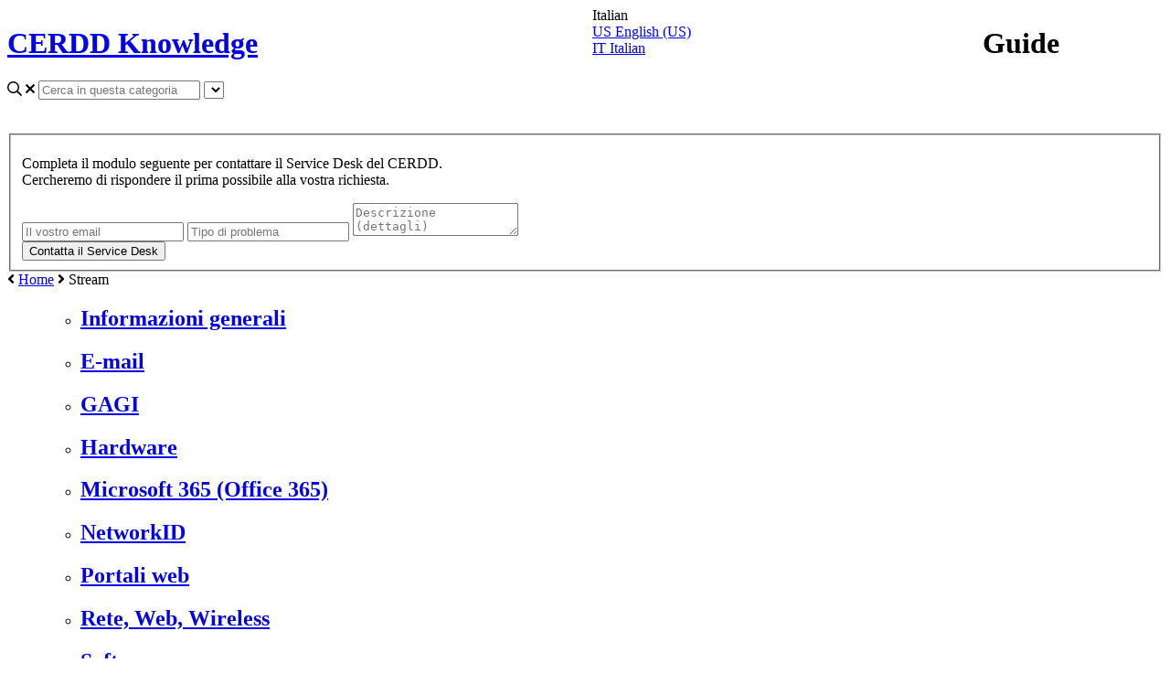

--- FILE ---
content_type: text/html; charset=utf-8
request_url: https://cerdd.helpjuice.com/it_IT/stream
body_size: 64927
content:
<!-- Powered by Helpjuice (https://www.helpjuice.com): The Ultimate Knowledge Base Solution -->
<!DOCTYPE html>
<html class="no-js" lang="it_IT">
<head>

  <meta name="og:image" content="" />


    <meta http-equiv="X-UA-Compatible" content="IE=edge" />
    <meta charset="utf-8">
<script type="text/javascript">window.NREUM||(NREUM={});NREUM.info={"beacon":"bam.nr-data.net","errorBeacon":"bam.nr-data.net","licenseKey":"56aae830c8","applicationID":"15354177","transactionName":"JllXTUtXClVdF00NCwpBVVxdXwNmWgQRA0oOWFZOVV0CXl1KEQ4KEg==","queueTime":1,"applicationTime":196,"agent":""}</script>
<script type="text/javascript">(window.NREUM||(NREUM={})).init={ajax:{deny_list:["bam.nr-data.net"]},feature_flags:["soft_nav"]};(window.NREUM||(NREUM={})).loader_config={licenseKey:"56aae830c8",applicationID:"15354177",browserID:"15354210"};;/*! For license information please see nr-loader-rum-1.308.0.min.js.LICENSE.txt */
(()=>{var e,t,r={163:(e,t,r)=>{"use strict";r.d(t,{j:()=>E});var n=r(384),i=r(1741);var a=r(2555);r(860).K7.genericEvents;const s="experimental.resources",o="register",c=e=>{if(!e||"string"!=typeof e)return!1;try{document.createDocumentFragment().querySelector(e)}catch{return!1}return!0};var d=r(2614),u=r(944),l=r(8122);const f="[data-nr-mask]",g=e=>(0,l.a)(e,(()=>{const e={feature_flags:[],experimental:{allow_registered_children:!1,resources:!1},mask_selector:"*",block_selector:"[data-nr-block]",mask_input_options:{color:!1,date:!1,"datetime-local":!1,email:!1,month:!1,number:!1,range:!1,search:!1,tel:!1,text:!1,time:!1,url:!1,week:!1,textarea:!1,select:!1,password:!0}};return{ajax:{deny_list:void 0,block_internal:!0,enabled:!0,autoStart:!0},api:{get allow_registered_children(){return e.feature_flags.includes(o)||e.experimental.allow_registered_children},set allow_registered_children(t){e.experimental.allow_registered_children=t},duplicate_registered_data:!1},browser_consent_mode:{enabled:!1},distributed_tracing:{enabled:void 0,exclude_newrelic_header:void 0,cors_use_newrelic_header:void 0,cors_use_tracecontext_headers:void 0,allowed_origins:void 0},get feature_flags(){return e.feature_flags},set feature_flags(t){e.feature_flags=t},generic_events:{enabled:!0,autoStart:!0},harvest:{interval:30},jserrors:{enabled:!0,autoStart:!0},logging:{enabled:!0,autoStart:!0},metrics:{enabled:!0,autoStart:!0},obfuscate:void 0,page_action:{enabled:!0},page_view_event:{enabled:!0,autoStart:!0},page_view_timing:{enabled:!0,autoStart:!0},performance:{capture_marks:!1,capture_measures:!1,capture_detail:!0,resources:{get enabled(){return e.feature_flags.includes(s)||e.experimental.resources},set enabled(t){e.experimental.resources=t},asset_types:[],first_party_domains:[],ignore_newrelic:!0}},privacy:{cookies_enabled:!0},proxy:{assets:void 0,beacon:void 0},session:{expiresMs:d.wk,inactiveMs:d.BB},session_replay:{autoStart:!0,enabled:!1,preload:!1,sampling_rate:10,error_sampling_rate:100,collect_fonts:!1,inline_images:!1,fix_stylesheets:!0,mask_all_inputs:!0,get mask_text_selector(){return e.mask_selector},set mask_text_selector(t){c(t)?e.mask_selector="".concat(t,",").concat(f):""===t||null===t?e.mask_selector=f:(0,u.R)(5,t)},get block_class(){return"nr-block"},get ignore_class(){return"nr-ignore"},get mask_text_class(){return"nr-mask"},get block_selector(){return e.block_selector},set block_selector(t){c(t)?e.block_selector+=",".concat(t):""!==t&&(0,u.R)(6,t)},get mask_input_options(){return e.mask_input_options},set mask_input_options(t){t&&"object"==typeof t?e.mask_input_options={...t,password:!0}:(0,u.R)(7,t)}},session_trace:{enabled:!0,autoStart:!0},soft_navigations:{enabled:!0,autoStart:!0},spa:{enabled:!0,autoStart:!0},ssl:void 0,user_actions:{enabled:!0,elementAttributes:["id","className","tagName","type"]}}})());var p=r(6154),m=r(9324);let h=0;const v={buildEnv:m.F3,distMethod:m.Xs,version:m.xv,originTime:p.WN},b={consented:!1},y={appMetadata:{},get consented(){return this.session?.state?.consent||b.consented},set consented(e){b.consented=e},customTransaction:void 0,denyList:void 0,disabled:!1,harvester:void 0,isolatedBacklog:!1,isRecording:!1,loaderType:void 0,maxBytes:3e4,obfuscator:void 0,onerror:void 0,ptid:void 0,releaseIds:{},session:void 0,timeKeeper:void 0,registeredEntities:[],jsAttributesMetadata:{bytes:0},get harvestCount(){return++h}},_=e=>{const t=(0,l.a)(e,y),r=Object.keys(v).reduce((e,t)=>(e[t]={value:v[t],writable:!1,configurable:!0,enumerable:!0},e),{});return Object.defineProperties(t,r)};var w=r(5701);const x=e=>{const t=e.startsWith("http");e+="/",r.p=t?e:"https://"+e};var R=r(7836),k=r(3241);const A={accountID:void 0,trustKey:void 0,agentID:void 0,licenseKey:void 0,applicationID:void 0,xpid:void 0},S=e=>(0,l.a)(e,A),T=new Set;function E(e,t={},r,s){let{init:o,info:c,loader_config:d,runtime:u={},exposed:l=!0}=t;if(!c){const e=(0,n.pV)();o=e.init,c=e.info,d=e.loader_config}e.init=g(o||{}),e.loader_config=S(d||{}),c.jsAttributes??={},p.bv&&(c.jsAttributes.isWorker=!0),e.info=(0,a.D)(c);const f=e.init,m=[c.beacon,c.errorBeacon];T.has(e.agentIdentifier)||(f.proxy.assets&&(x(f.proxy.assets),m.push(f.proxy.assets)),f.proxy.beacon&&m.push(f.proxy.beacon),e.beacons=[...m],function(e){const t=(0,n.pV)();Object.getOwnPropertyNames(i.W.prototype).forEach(r=>{const n=i.W.prototype[r];if("function"!=typeof n||"constructor"===n)return;let a=t[r];e[r]&&!1!==e.exposed&&"micro-agent"!==e.runtime?.loaderType&&(t[r]=(...t)=>{const n=e[r](...t);return a?a(...t):n})})}(e),(0,n.US)("activatedFeatures",w.B)),u.denyList=[...f.ajax.deny_list||[],...f.ajax.block_internal?m:[]],u.ptid=e.agentIdentifier,u.loaderType=r,e.runtime=_(u),T.has(e.agentIdentifier)||(e.ee=R.ee.get(e.agentIdentifier),e.exposed=l,(0,k.W)({agentIdentifier:e.agentIdentifier,drained:!!w.B?.[e.agentIdentifier],type:"lifecycle",name:"initialize",feature:void 0,data:e.config})),T.add(e.agentIdentifier)}},384:(e,t,r)=>{"use strict";r.d(t,{NT:()=>s,US:()=>u,Zm:()=>o,bQ:()=>d,dV:()=>c,pV:()=>l});var n=r(6154),i=r(1863),a=r(1910);const s={beacon:"bam.nr-data.net",errorBeacon:"bam.nr-data.net"};function o(){return n.gm.NREUM||(n.gm.NREUM={}),void 0===n.gm.newrelic&&(n.gm.newrelic=n.gm.NREUM),n.gm.NREUM}function c(){let e=o();return e.o||(e.o={ST:n.gm.setTimeout,SI:n.gm.setImmediate||n.gm.setInterval,CT:n.gm.clearTimeout,XHR:n.gm.XMLHttpRequest,REQ:n.gm.Request,EV:n.gm.Event,PR:n.gm.Promise,MO:n.gm.MutationObserver,FETCH:n.gm.fetch,WS:n.gm.WebSocket},(0,a.i)(...Object.values(e.o))),e}function d(e,t){let r=o();r.initializedAgents??={},t.initializedAt={ms:(0,i.t)(),date:new Date},r.initializedAgents[e]=t}function u(e,t){o()[e]=t}function l(){return function(){let e=o();const t=e.info||{};e.info={beacon:s.beacon,errorBeacon:s.errorBeacon,...t}}(),function(){let e=o();const t=e.init||{};e.init={...t}}(),c(),function(){let e=o();const t=e.loader_config||{};e.loader_config={...t}}(),o()}},782:(e,t,r)=>{"use strict";r.d(t,{T:()=>n});const n=r(860).K7.pageViewTiming},860:(e,t,r)=>{"use strict";r.d(t,{$J:()=>u,K7:()=>c,P3:()=>d,XX:()=>i,Yy:()=>o,df:()=>a,qY:()=>n,v4:()=>s});const n="events",i="jserrors",a="browser/blobs",s="rum",o="browser/logs",c={ajax:"ajax",genericEvents:"generic_events",jserrors:i,logging:"logging",metrics:"metrics",pageAction:"page_action",pageViewEvent:"page_view_event",pageViewTiming:"page_view_timing",sessionReplay:"session_replay",sessionTrace:"session_trace",softNav:"soft_navigations",spa:"spa"},d={[c.pageViewEvent]:1,[c.pageViewTiming]:2,[c.metrics]:3,[c.jserrors]:4,[c.spa]:5,[c.ajax]:6,[c.sessionTrace]:7,[c.softNav]:8,[c.sessionReplay]:9,[c.logging]:10,[c.genericEvents]:11},u={[c.pageViewEvent]:s,[c.pageViewTiming]:n,[c.ajax]:n,[c.spa]:n,[c.softNav]:n,[c.metrics]:i,[c.jserrors]:i,[c.sessionTrace]:a,[c.sessionReplay]:a,[c.logging]:o,[c.genericEvents]:"ins"}},944:(e,t,r)=>{"use strict";r.d(t,{R:()=>i});var n=r(3241);function i(e,t){"function"==typeof console.debug&&(console.debug("New Relic Warning: https://github.com/newrelic/newrelic-browser-agent/blob/main/docs/warning-codes.md#".concat(e),t),(0,n.W)({agentIdentifier:null,drained:null,type:"data",name:"warn",feature:"warn",data:{code:e,secondary:t}}))}},1687:(e,t,r)=>{"use strict";r.d(t,{Ak:()=>d,Ze:()=>f,x3:()=>u});var n=r(3241),i=r(7836),a=r(3606),s=r(860),o=r(2646);const c={};function d(e,t){const r={staged:!1,priority:s.P3[t]||0};l(e),c[e].get(t)||c[e].set(t,r)}function u(e,t){e&&c[e]&&(c[e].get(t)&&c[e].delete(t),p(e,t,!1),c[e].size&&g(e))}function l(e){if(!e)throw new Error("agentIdentifier required");c[e]||(c[e]=new Map)}function f(e="",t="feature",r=!1){if(l(e),!e||!c[e].get(t)||r)return p(e,t);c[e].get(t).staged=!0,g(e)}function g(e){const t=Array.from(c[e]);t.every(([e,t])=>t.staged)&&(t.sort((e,t)=>e[1].priority-t[1].priority),t.forEach(([t])=>{c[e].delete(t),p(e,t)}))}function p(e,t,r=!0){const s=e?i.ee.get(e):i.ee,c=a.i.handlers;if(!s.aborted&&s.backlog&&c){if((0,n.W)({agentIdentifier:e,type:"lifecycle",name:"drain",feature:t}),r){const e=s.backlog[t],r=c[t];if(r){for(let t=0;e&&t<e.length;++t)m(e[t],r);Object.entries(r).forEach(([e,t])=>{Object.values(t||{}).forEach(t=>{t[0]?.on&&t[0]?.context()instanceof o.y&&t[0].on(e,t[1])})})}}s.isolatedBacklog||delete c[t],s.backlog[t]=null,s.emit("drain-"+t,[])}}function m(e,t){var r=e[1];Object.values(t[r]||{}).forEach(t=>{var r=e[0];if(t[0]===r){var n=t[1],i=e[3],a=e[2];n.apply(i,a)}})}},1738:(e,t,r)=>{"use strict";r.d(t,{U:()=>g,Y:()=>f});var n=r(3241),i=r(9908),a=r(1863),s=r(944),o=r(5701),c=r(3969),d=r(8362),u=r(860),l=r(4261);function f(e,t,r,a){const f=a||r;!f||f[e]&&f[e]!==d.d.prototype[e]||(f[e]=function(){(0,i.p)(c.xV,["API/"+e+"/called"],void 0,u.K7.metrics,r.ee),(0,n.W)({agentIdentifier:r.agentIdentifier,drained:!!o.B?.[r.agentIdentifier],type:"data",name:"api",feature:l.Pl+e,data:{}});try{return t.apply(this,arguments)}catch(e){(0,s.R)(23,e)}})}function g(e,t,r,n,s){const o=e.info;null===r?delete o.jsAttributes[t]:o.jsAttributes[t]=r,(s||null===r)&&(0,i.p)(l.Pl+n,[(0,a.t)(),t,r],void 0,"session",e.ee)}},1741:(e,t,r)=>{"use strict";r.d(t,{W:()=>a});var n=r(944),i=r(4261);class a{#e(e,...t){if(this[e]!==a.prototype[e])return this[e](...t);(0,n.R)(35,e)}addPageAction(e,t){return this.#e(i.hG,e,t)}register(e){return this.#e(i.eY,e)}recordCustomEvent(e,t){return this.#e(i.fF,e,t)}setPageViewName(e,t){return this.#e(i.Fw,e,t)}setCustomAttribute(e,t,r){return this.#e(i.cD,e,t,r)}noticeError(e,t){return this.#e(i.o5,e,t)}setUserId(e,t=!1){return this.#e(i.Dl,e,t)}setApplicationVersion(e){return this.#e(i.nb,e)}setErrorHandler(e){return this.#e(i.bt,e)}addRelease(e,t){return this.#e(i.k6,e,t)}log(e,t){return this.#e(i.$9,e,t)}start(){return this.#e(i.d3)}finished(e){return this.#e(i.BL,e)}recordReplay(){return this.#e(i.CH)}pauseReplay(){return this.#e(i.Tb)}addToTrace(e){return this.#e(i.U2,e)}setCurrentRouteName(e){return this.#e(i.PA,e)}interaction(e){return this.#e(i.dT,e)}wrapLogger(e,t,r){return this.#e(i.Wb,e,t,r)}measure(e,t){return this.#e(i.V1,e,t)}consent(e){return this.#e(i.Pv,e)}}},1863:(e,t,r)=>{"use strict";function n(){return Math.floor(performance.now())}r.d(t,{t:()=>n})},1910:(e,t,r)=>{"use strict";r.d(t,{i:()=>a});var n=r(944);const i=new Map;function a(...e){return e.every(e=>{if(i.has(e))return i.get(e);const t="function"==typeof e?e.toString():"",r=t.includes("[native code]"),a=t.includes("nrWrapper");return r||a||(0,n.R)(64,e?.name||t),i.set(e,r),r})}},2555:(e,t,r)=>{"use strict";r.d(t,{D:()=>o,f:()=>s});var n=r(384),i=r(8122);const a={beacon:n.NT.beacon,errorBeacon:n.NT.errorBeacon,licenseKey:void 0,applicationID:void 0,sa:void 0,queueTime:void 0,applicationTime:void 0,ttGuid:void 0,user:void 0,account:void 0,product:void 0,extra:void 0,jsAttributes:{},userAttributes:void 0,atts:void 0,transactionName:void 0,tNamePlain:void 0};function s(e){try{return!!e.licenseKey&&!!e.errorBeacon&&!!e.applicationID}catch(e){return!1}}const o=e=>(0,i.a)(e,a)},2614:(e,t,r)=>{"use strict";r.d(t,{BB:()=>s,H3:()=>n,g:()=>d,iL:()=>c,tS:()=>o,uh:()=>i,wk:()=>a});const n="NRBA",i="SESSION",a=144e5,s=18e5,o={STARTED:"session-started",PAUSE:"session-pause",RESET:"session-reset",RESUME:"session-resume",UPDATE:"session-update"},c={SAME_TAB:"same-tab",CROSS_TAB:"cross-tab"},d={OFF:0,FULL:1,ERROR:2}},2646:(e,t,r)=>{"use strict";r.d(t,{y:()=>n});class n{constructor(e){this.contextId=e}}},2843:(e,t,r)=>{"use strict";r.d(t,{G:()=>a,u:()=>i});var n=r(3878);function i(e,t=!1,r,i){(0,n.DD)("visibilitychange",function(){if(t)return void("hidden"===document.visibilityState&&e());e(document.visibilityState)},r,i)}function a(e,t,r){(0,n.sp)("pagehide",e,t,r)}},3241:(e,t,r)=>{"use strict";r.d(t,{W:()=>a});var n=r(6154);const i="newrelic";function a(e={}){try{n.gm.dispatchEvent(new CustomEvent(i,{detail:e}))}catch(e){}}},3606:(e,t,r)=>{"use strict";r.d(t,{i:()=>a});var n=r(9908);a.on=s;var i=a.handlers={};function a(e,t,r,a){s(a||n.d,i,e,t,r)}function s(e,t,r,i,a){a||(a="feature"),e||(e=n.d);var s=t[a]=t[a]||{};(s[r]=s[r]||[]).push([e,i])}},3878:(e,t,r)=>{"use strict";function n(e,t){return{capture:e,passive:!1,signal:t}}function i(e,t,r=!1,i){window.addEventListener(e,t,n(r,i))}function a(e,t,r=!1,i){document.addEventListener(e,t,n(r,i))}r.d(t,{DD:()=>a,jT:()=>n,sp:()=>i})},3969:(e,t,r)=>{"use strict";r.d(t,{TZ:()=>n,XG:()=>o,rs:()=>i,xV:()=>s,z_:()=>a});const n=r(860).K7.metrics,i="sm",a="cm",s="storeSupportabilityMetrics",o="storeEventMetrics"},4234:(e,t,r)=>{"use strict";r.d(t,{W:()=>a});var n=r(7836),i=r(1687);class a{constructor(e,t){this.agentIdentifier=e,this.ee=n.ee.get(e),this.featureName=t,this.blocked=!1}deregisterDrain(){(0,i.x3)(this.agentIdentifier,this.featureName)}}},4261:(e,t,r)=>{"use strict";r.d(t,{$9:()=>d,BL:()=>o,CH:()=>g,Dl:()=>_,Fw:()=>y,PA:()=>h,Pl:()=>n,Pv:()=>k,Tb:()=>l,U2:()=>a,V1:()=>R,Wb:()=>x,bt:()=>b,cD:()=>v,d3:()=>w,dT:()=>c,eY:()=>p,fF:()=>f,hG:()=>i,k6:()=>s,nb:()=>m,o5:()=>u});const n="api-",i="addPageAction",a="addToTrace",s="addRelease",o="finished",c="interaction",d="log",u="noticeError",l="pauseReplay",f="recordCustomEvent",g="recordReplay",p="register",m="setApplicationVersion",h="setCurrentRouteName",v="setCustomAttribute",b="setErrorHandler",y="setPageViewName",_="setUserId",w="start",x="wrapLogger",R="measure",k="consent"},5289:(e,t,r)=>{"use strict";r.d(t,{GG:()=>s,Qr:()=>c,sB:()=>o});var n=r(3878),i=r(6389);function a(){return"undefined"==typeof document||"complete"===document.readyState}function s(e,t){if(a())return e();const r=(0,i.J)(e),s=setInterval(()=>{a()&&(clearInterval(s),r())},500);(0,n.sp)("load",r,t)}function o(e){if(a())return e();(0,n.DD)("DOMContentLoaded",e)}function c(e){if(a())return e();(0,n.sp)("popstate",e)}},5607:(e,t,r)=>{"use strict";r.d(t,{W:()=>n});const n=(0,r(9566).bz)()},5701:(e,t,r)=>{"use strict";r.d(t,{B:()=>a,t:()=>s});var n=r(3241);const i=new Set,a={};function s(e,t){const r=t.agentIdentifier;a[r]??={},e&&"object"==typeof e&&(i.has(r)||(t.ee.emit("rumresp",[e]),a[r]=e,i.add(r),(0,n.W)({agentIdentifier:r,loaded:!0,drained:!0,type:"lifecycle",name:"load",feature:void 0,data:e})))}},6154:(e,t,r)=>{"use strict";r.d(t,{OF:()=>c,RI:()=>i,WN:()=>u,bv:()=>a,eN:()=>l,gm:()=>s,mw:()=>o,sb:()=>d});var n=r(1863);const i="undefined"!=typeof window&&!!window.document,a="undefined"!=typeof WorkerGlobalScope&&("undefined"!=typeof self&&self instanceof WorkerGlobalScope&&self.navigator instanceof WorkerNavigator||"undefined"!=typeof globalThis&&globalThis instanceof WorkerGlobalScope&&globalThis.navigator instanceof WorkerNavigator),s=i?window:"undefined"!=typeof WorkerGlobalScope&&("undefined"!=typeof self&&self instanceof WorkerGlobalScope&&self||"undefined"!=typeof globalThis&&globalThis instanceof WorkerGlobalScope&&globalThis),o=Boolean("hidden"===s?.document?.visibilityState),c=/iPad|iPhone|iPod/.test(s.navigator?.userAgent),d=c&&"undefined"==typeof SharedWorker,u=((()=>{const e=s.navigator?.userAgent?.match(/Firefox[/\s](\d+\.\d+)/);Array.isArray(e)&&e.length>=2&&e[1]})(),Date.now()-(0,n.t)()),l=()=>"undefined"!=typeof PerformanceNavigationTiming&&s?.performance?.getEntriesByType("navigation")?.[0]?.responseStart},6389:(e,t,r)=>{"use strict";function n(e,t=500,r={}){const n=r?.leading||!1;let i;return(...r)=>{n&&void 0===i&&(e.apply(this,r),i=setTimeout(()=>{i=clearTimeout(i)},t)),n||(clearTimeout(i),i=setTimeout(()=>{e.apply(this,r)},t))}}function i(e){let t=!1;return(...r)=>{t||(t=!0,e.apply(this,r))}}r.d(t,{J:()=>i,s:()=>n})},6630:(e,t,r)=>{"use strict";r.d(t,{T:()=>n});const n=r(860).K7.pageViewEvent},7699:(e,t,r)=>{"use strict";r.d(t,{It:()=>a,KC:()=>o,No:()=>i,qh:()=>s});var n=r(860);const i=16e3,a=1e6,s="SESSION_ERROR",o={[n.K7.logging]:!0,[n.K7.genericEvents]:!1,[n.K7.jserrors]:!1,[n.K7.ajax]:!1}},7836:(e,t,r)=>{"use strict";r.d(t,{P:()=>o,ee:()=>c});var n=r(384),i=r(8990),a=r(2646),s=r(5607);const o="nr@context:".concat(s.W),c=function e(t,r){var n={},s={},u={},l=!1;try{l=16===r.length&&d.initializedAgents?.[r]?.runtime.isolatedBacklog}catch(e){}var f={on:p,addEventListener:p,removeEventListener:function(e,t){var r=n[e];if(!r)return;for(var i=0;i<r.length;i++)r[i]===t&&r.splice(i,1)},emit:function(e,r,n,i,a){!1!==a&&(a=!0);if(c.aborted&&!i)return;t&&a&&t.emit(e,r,n);var o=g(n);m(e).forEach(e=>{e.apply(o,r)});var d=v()[s[e]];d&&d.push([f,e,r,o]);return o},get:h,listeners:m,context:g,buffer:function(e,t){const r=v();if(t=t||"feature",f.aborted)return;Object.entries(e||{}).forEach(([e,n])=>{s[n]=t,t in r||(r[t]=[])})},abort:function(){f._aborted=!0,Object.keys(f.backlog).forEach(e=>{delete f.backlog[e]})},isBuffering:function(e){return!!v()[s[e]]},debugId:r,backlog:l?{}:t&&"object"==typeof t.backlog?t.backlog:{},isolatedBacklog:l};return Object.defineProperty(f,"aborted",{get:()=>{let e=f._aborted||!1;return e||(t&&(e=t.aborted),e)}}),f;function g(e){return e&&e instanceof a.y?e:e?(0,i.I)(e,o,()=>new a.y(o)):new a.y(o)}function p(e,t){n[e]=m(e).concat(t)}function m(e){return n[e]||[]}function h(t){return u[t]=u[t]||e(f,t)}function v(){return f.backlog}}(void 0,"globalEE"),d=(0,n.Zm)();d.ee||(d.ee=c)},8122:(e,t,r)=>{"use strict";r.d(t,{a:()=>i});var n=r(944);function i(e,t){try{if(!e||"object"!=typeof e)return(0,n.R)(3);if(!t||"object"!=typeof t)return(0,n.R)(4);const r=Object.create(Object.getPrototypeOf(t),Object.getOwnPropertyDescriptors(t)),a=0===Object.keys(r).length?e:r;for(let s in a)if(void 0!==e[s])try{if(null===e[s]){r[s]=null;continue}Array.isArray(e[s])&&Array.isArray(t[s])?r[s]=Array.from(new Set([...e[s],...t[s]])):"object"==typeof e[s]&&"object"==typeof t[s]?r[s]=i(e[s],t[s]):r[s]=e[s]}catch(e){r[s]||(0,n.R)(1,e)}return r}catch(e){(0,n.R)(2,e)}}},8362:(e,t,r)=>{"use strict";r.d(t,{d:()=>a});var n=r(9566),i=r(1741);class a extends i.W{agentIdentifier=(0,n.LA)(16)}},8374:(e,t,r)=>{r.nc=(()=>{try{return document?.currentScript?.nonce}catch(e){}return""})()},8990:(e,t,r)=>{"use strict";r.d(t,{I:()=>i});var n=Object.prototype.hasOwnProperty;function i(e,t,r){if(n.call(e,t))return e[t];var i=r();if(Object.defineProperty&&Object.keys)try{return Object.defineProperty(e,t,{value:i,writable:!0,enumerable:!1}),i}catch(e){}return e[t]=i,i}},9324:(e,t,r)=>{"use strict";r.d(t,{F3:()=>i,Xs:()=>a,xv:()=>n});const n="1.308.0",i="PROD",a="CDN"},9566:(e,t,r)=>{"use strict";r.d(t,{LA:()=>o,bz:()=>s});var n=r(6154);const i="xxxxxxxx-xxxx-4xxx-yxxx-xxxxxxxxxxxx";function a(e,t){return e?15&e[t]:16*Math.random()|0}function s(){const e=n.gm?.crypto||n.gm?.msCrypto;let t,r=0;return e&&e.getRandomValues&&(t=e.getRandomValues(new Uint8Array(30))),i.split("").map(e=>"x"===e?a(t,r++).toString(16):"y"===e?(3&a()|8).toString(16):e).join("")}function o(e){const t=n.gm?.crypto||n.gm?.msCrypto;let r,i=0;t&&t.getRandomValues&&(r=t.getRandomValues(new Uint8Array(e)));const s=[];for(var o=0;o<e;o++)s.push(a(r,i++).toString(16));return s.join("")}},9908:(e,t,r)=>{"use strict";r.d(t,{d:()=>n,p:()=>i});var n=r(7836).ee.get("handle");function i(e,t,r,i,a){a?(a.buffer([e],i),a.emit(e,t,r)):(n.buffer([e],i),n.emit(e,t,r))}}},n={};function i(e){var t=n[e];if(void 0!==t)return t.exports;var a=n[e]={exports:{}};return r[e](a,a.exports,i),a.exports}i.m=r,i.d=(e,t)=>{for(var r in t)i.o(t,r)&&!i.o(e,r)&&Object.defineProperty(e,r,{enumerable:!0,get:t[r]})},i.f={},i.e=e=>Promise.all(Object.keys(i.f).reduce((t,r)=>(i.f[r](e,t),t),[])),i.u=e=>"nr-rum-1.308.0.min.js",i.o=(e,t)=>Object.prototype.hasOwnProperty.call(e,t),e={},t="NRBA-1.308.0.PROD:",i.l=(r,n,a,s)=>{if(e[r])e[r].push(n);else{var o,c;if(void 0!==a)for(var d=document.getElementsByTagName("script"),u=0;u<d.length;u++){var l=d[u];if(l.getAttribute("src")==r||l.getAttribute("data-webpack")==t+a){o=l;break}}if(!o){c=!0;var f={296:"sha512-+MIMDsOcckGXa1EdWHqFNv7P+JUkd5kQwCBr3KE6uCvnsBNUrdSt4a/3/L4j4TxtnaMNjHpza2/erNQbpacJQA=="};(o=document.createElement("script")).charset="utf-8",i.nc&&o.setAttribute("nonce",i.nc),o.setAttribute("data-webpack",t+a),o.src=r,0!==o.src.indexOf(window.location.origin+"/")&&(o.crossOrigin="anonymous"),f[s]&&(o.integrity=f[s])}e[r]=[n];var g=(t,n)=>{o.onerror=o.onload=null,clearTimeout(p);var i=e[r];if(delete e[r],o.parentNode&&o.parentNode.removeChild(o),i&&i.forEach(e=>e(n)),t)return t(n)},p=setTimeout(g.bind(null,void 0,{type:"timeout",target:o}),12e4);o.onerror=g.bind(null,o.onerror),o.onload=g.bind(null,o.onload),c&&document.head.appendChild(o)}},i.r=e=>{"undefined"!=typeof Symbol&&Symbol.toStringTag&&Object.defineProperty(e,Symbol.toStringTag,{value:"Module"}),Object.defineProperty(e,"__esModule",{value:!0})},i.p="https://js-agent.newrelic.com/",(()=>{var e={374:0,840:0};i.f.j=(t,r)=>{var n=i.o(e,t)?e[t]:void 0;if(0!==n)if(n)r.push(n[2]);else{var a=new Promise((r,i)=>n=e[t]=[r,i]);r.push(n[2]=a);var s=i.p+i.u(t),o=new Error;i.l(s,r=>{if(i.o(e,t)&&(0!==(n=e[t])&&(e[t]=void 0),n)){var a=r&&("load"===r.type?"missing":r.type),s=r&&r.target&&r.target.src;o.message="Loading chunk "+t+" failed: ("+a+": "+s+")",o.name="ChunkLoadError",o.type=a,o.request=s,n[1](o)}},"chunk-"+t,t)}};var t=(t,r)=>{var n,a,[s,o,c]=r,d=0;if(s.some(t=>0!==e[t])){for(n in o)i.o(o,n)&&(i.m[n]=o[n]);if(c)c(i)}for(t&&t(r);d<s.length;d++)a=s[d],i.o(e,a)&&e[a]&&e[a][0](),e[a]=0},r=self["webpackChunk:NRBA-1.308.0.PROD"]=self["webpackChunk:NRBA-1.308.0.PROD"]||[];r.forEach(t.bind(null,0)),r.push=t.bind(null,r.push.bind(r))})(),(()=>{"use strict";i(8374);var e=i(8362),t=i(860);const r=Object.values(t.K7);var n=i(163);var a=i(9908),s=i(1863),o=i(4261),c=i(1738);var d=i(1687),u=i(4234),l=i(5289),f=i(6154),g=i(944),p=i(384);const m=e=>f.RI&&!0===e?.privacy.cookies_enabled;function h(e){return!!(0,p.dV)().o.MO&&m(e)&&!0===e?.session_trace.enabled}var v=i(6389),b=i(7699);class y extends u.W{constructor(e,t){super(e.agentIdentifier,t),this.agentRef=e,this.abortHandler=void 0,this.featAggregate=void 0,this.loadedSuccessfully=void 0,this.onAggregateImported=new Promise(e=>{this.loadedSuccessfully=e}),this.deferred=Promise.resolve(),!1===e.init[this.featureName].autoStart?this.deferred=new Promise((t,r)=>{this.ee.on("manual-start-all",(0,v.J)(()=>{(0,d.Ak)(e.agentIdentifier,this.featureName),t()}))}):(0,d.Ak)(e.agentIdentifier,t)}importAggregator(e,t,r={}){if(this.featAggregate)return;const n=async()=>{let n;await this.deferred;try{if(m(e.init)){const{setupAgentSession:t}=await i.e(296).then(i.bind(i,3305));n=t(e)}}catch(e){(0,g.R)(20,e),this.ee.emit("internal-error",[e]),(0,a.p)(b.qh,[e],void 0,this.featureName,this.ee)}try{if(!this.#t(this.featureName,n,e.init))return(0,d.Ze)(this.agentIdentifier,this.featureName),void this.loadedSuccessfully(!1);const{Aggregate:i}=await t();this.featAggregate=new i(e,r),e.runtime.harvester.initializedAggregates.push(this.featAggregate),this.loadedSuccessfully(!0)}catch(e){(0,g.R)(34,e),this.abortHandler?.(),(0,d.Ze)(this.agentIdentifier,this.featureName,!0),this.loadedSuccessfully(!1),this.ee&&this.ee.abort()}};f.RI?(0,l.GG)(()=>n(),!0):n()}#t(e,r,n){if(this.blocked)return!1;switch(e){case t.K7.sessionReplay:return h(n)&&!!r;case t.K7.sessionTrace:return!!r;default:return!0}}}var _=i(6630),w=i(2614),x=i(3241);class R extends y{static featureName=_.T;constructor(e){var t;super(e,_.T),this.setupInspectionEvents(e.agentIdentifier),t=e,(0,c.Y)(o.Fw,function(e,r){"string"==typeof e&&("/"!==e.charAt(0)&&(e="/"+e),t.runtime.customTransaction=(r||"http://custom.transaction")+e,(0,a.p)(o.Pl+o.Fw,[(0,s.t)()],void 0,void 0,t.ee))},t),this.importAggregator(e,()=>i.e(296).then(i.bind(i,3943)))}setupInspectionEvents(e){const t=(t,r)=>{t&&(0,x.W)({agentIdentifier:e,timeStamp:t.timeStamp,loaded:"complete"===t.target.readyState,type:"window",name:r,data:t.target.location+""})};(0,l.sB)(e=>{t(e,"DOMContentLoaded")}),(0,l.GG)(e=>{t(e,"load")}),(0,l.Qr)(e=>{t(e,"navigate")}),this.ee.on(w.tS.UPDATE,(t,r)=>{(0,x.W)({agentIdentifier:e,type:"lifecycle",name:"session",data:r})})}}class k extends e.d{constructor(e){var t;(super(),f.gm)?(this.features={},(0,p.bQ)(this.agentIdentifier,this),this.desiredFeatures=new Set(e.features||[]),this.desiredFeatures.add(R),(0,n.j)(this,e,e.loaderType||"agent"),t=this,(0,c.Y)(o.cD,function(e,r,n=!1){if("string"==typeof e){if(["string","number","boolean"].includes(typeof r)||null===r)return(0,c.U)(t,e,r,o.cD,n);(0,g.R)(40,typeof r)}else(0,g.R)(39,typeof e)},t),function(e){(0,c.Y)(o.Dl,function(t,r=!1){if("string"!=typeof t&&null!==t)return void(0,g.R)(41,typeof t);const n=e.info.jsAttributes["enduser.id"];r&&null!=n&&n!==t?(0,a.p)(o.Pl+"setUserIdAndResetSession",[t],void 0,"session",e.ee):(0,c.U)(e,"enduser.id",t,o.Dl,!0)},e)}(this),function(e){(0,c.Y)(o.nb,function(t){if("string"==typeof t||null===t)return(0,c.U)(e,"application.version",t,o.nb,!1);(0,g.R)(42,typeof t)},e)}(this),function(e){(0,c.Y)(o.d3,function(){e.ee.emit("manual-start-all")},e)}(this),function(e){(0,c.Y)(o.Pv,function(t=!0){if("boolean"==typeof t){if((0,a.p)(o.Pl+o.Pv,[t],void 0,"session",e.ee),e.runtime.consented=t,t){const t=e.features.page_view_event;t.onAggregateImported.then(e=>{const r=t.featAggregate;e&&!r.sentRum&&r.sendRum()})}}else(0,g.R)(65,typeof t)},e)}(this),this.run()):(0,g.R)(21)}get config(){return{info:this.info,init:this.init,loader_config:this.loader_config,runtime:this.runtime}}get api(){return this}run(){try{const e=function(e){const t={};return r.forEach(r=>{t[r]=!!e[r]?.enabled}),t}(this.init),n=[...this.desiredFeatures];n.sort((e,r)=>t.P3[e.featureName]-t.P3[r.featureName]),n.forEach(r=>{if(!e[r.featureName]&&r.featureName!==t.K7.pageViewEvent)return;if(r.featureName===t.K7.spa)return void(0,g.R)(67);const n=function(e){switch(e){case t.K7.ajax:return[t.K7.jserrors];case t.K7.sessionTrace:return[t.K7.ajax,t.K7.pageViewEvent];case t.K7.sessionReplay:return[t.K7.sessionTrace];case t.K7.pageViewTiming:return[t.K7.pageViewEvent];default:return[]}}(r.featureName).filter(e=>!(e in this.features));n.length>0&&(0,g.R)(36,{targetFeature:r.featureName,missingDependencies:n}),this.features[r.featureName]=new r(this)})}catch(e){(0,g.R)(22,e);for(const e in this.features)this.features[e].abortHandler?.();const t=(0,p.Zm)();delete t.initializedAgents[this.agentIdentifier]?.features,delete this.sharedAggregator;return t.ee.get(this.agentIdentifier).abort(),!1}}}var A=i(2843),S=i(782);class T extends y{static featureName=S.T;constructor(e){super(e,S.T),f.RI&&((0,A.u)(()=>(0,a.p)("docHidden",[(0,s.t)()],void 0,S.T,this.ee),!0),(0,A.G)(()=>(0,a.p)("winPagehide",[(0,s.t)()],void 0,S.T,this.ee)),this.importAggregator(e,()=>i.e(296).then(i.bind(i,2117))))}}var E=i(3969);class I extends y{static featureName=E.TZ;constructor(e){super(e,E.TZ),f.RI&&document.addEventListener("securitypolicyviolation",e=>{(0,a.p)(E.xV,["Generic/CSPViolation/Detected"],void 0,this.featureName,this.ee)}),this.importAggregator(e,()=>i.e(296).then(i.bind(i,9623)))}}new k({features:[R,T,I],loaderType:"lite"})})()})();</script>
    <!--[if IE]><meta http-equiv="X-UA-Compatible" content="IE=edge"><![endif]-->
    <meta name="viewport" content="width=device-width,initial-scale=1.0,user-scalable=no" />
    
    
        <title>Stream - CERDD</title>
    
  
    
        <meta name="description" content="" />
        <meta property="og:description" content="" />
    
    
    <!--<link href="https://static.helpjuice.com/helpjuice_production/uploads/upload/image/8689/1046845/favicon.ico" rel="icon" />-->
    <!--<link href="https://static.helpjuice.com/helpjuice_production/uploads/upload/image/7587/1165655/logo500.png" rel="icon" />-->
    <link href="https://scuolalab.ch/CDN/img/favicon.ico" rel="icon" />
    <link href="https://cdnjs.cloudflare.com/ajax/libs/flexboxgrid/6.3.1/flexboxgrid.min.css" rel="stylesheet" />
    <link href="https://s3.amazonaws.com/assets.helpjuice.com/fontawesome/css/all.min.css" rel="stylesheet" />
    <link rel="stylesheet" href="https://helpjuice-static.s3.amazonaws.com/assets.helpjuice.com/country-flags/flags.min.css">
    <link rel="stylesheet" href="/knowledgebase.css">
    <script src="/knowledgebase.js" defer></script>
          
    <link href="https://static.helpjuice.com/helpjuice_production/uploads/account/7587/main_css_7587-9883b1e14ef54af3483545aa2ba7dd5be6d9a3a4a7dd6059e542174702243479.css" media="all" rel="stylesheet" />

    
    <script src="https://code.jquery.com/jquery-3.3.1.min.js" integrity="sha256-FgpCb/KJQlLNfOu91ta32o/NMZxltwRo8QtmkMRdAu8=" crossorigin="anonymous"></script>
    
    
    
        
        
        
        
        <script>var categoryId = 154138;var questionId = false;</script>
        
        
    
    
    
    <script>
        var standardURL = '/it_IT/stream';
        if (location.pathname !== standardURL) {
            location.href = standardURL;
        }
    </script>
    
    
    <!-- ############################################################################ -->
    <!-- ############################################################################ -->
    <!-- ############################################################################ -->
    
        <!-- Matomo -->
        <script>
          var _paq = window._paq = window._paq || [];
          /* tracker methods like "setCustomDimension" should be called before "trackPageView" */
          _paq.push(['trackPageView']);
          _paq.push(['enableLinkTracking']);
          (function() {
            var u="https://4a9roazsve.preview.infomaniak.website/";
            _paq.push(['setTrackerUrl', u+'matomo.php']);
            _paq.push(['setSiteId', '53']);
            var d=document, g=d.createElement('script'), s=d.getElementsByTagName('script')[0];
            g.async=true; g.src=u+'matomo.js'; s.parentNode.insertBefore(g,s);
          })();
        </script>
    <!-- End Matomo Code -->

    <!-- ############################################################################ -->
    <!-- ############################################################################ -->
    <!-- ############################################################################ -->
    
    


    
<link rel="alternate" type="application/atom+xml" title="ATOM" href="https://cerdd.helpjuice.com/it_IT/stream.atom" /><meta name="question-id" content=""><meta name="category-id" content="154138"><meta name="flow-id" content=""><meta name="recaptcha-site-key" content="6LcpGLYjAAAAAJtaowP1_pw6R12eDC592EcvHBJa"><meta name="require-contact-captcha" content="true"><meta name="current-language" content="it_IT"><meta name="knowledge-base-url" content="https://cerdd.helpjuice.com/?kb_language=it_IT"><meta name="current-user-id" content=""><meta name="ignore-users-analytics" content="false"><meta name="reading-timeout" content="25000"><meta name="account-subdirectory-prefix" content=""><meta name="current-account-id" content="7587"><meta name="account-subdomain" content="cerdd"><meta name="helpjuice-knowledge-base-url" content="https://cerdd.helpjuice.com/"><meta name="swifty-voice-call-enabled" content="true"><meta name="voice-connector-enabled" content="true"></head>
<body class="category_page c_153534 c_153534 c_154138">

    

    
    <!--START_COMPONENT_SITE_HEADER-->
    <div
      class="navbar"
      data-helpjuice-component="Site Header"
      data-helpjuice-element="Container"
      data-helpjuice-attributes="background"
    >
        <div class="row wrapper">
            <!-- 
                <div class="hj-language-switcher mobile col-xs-12">
                    <div class="current-language">
                        <span class="flag-icon flag-icon-it"></span>
                    </div>
                    
                        <div class="languages">
                            
                                <div>
                                    <a href="/en_US" class="">
                                        <span class="language-code">US</span>
                                        <span class="flag-icon flag-icon-us"></span>
                                        <span class="language-name">English (US)</span>
                                    </a>
                                </div>
                            
                                <div>
                                    <a href="/it_IT" class="current">
                                        <span class="language-code">IT</span>
                                        <span class="flag-icon flag-icon-it"></span>
                                        <span class="language-name">Italian</span>
                                    </a>
                                </div>
                            
                        </div>
                    
                </div>
             -->
            <div class="col-xs-6 branding">
                <h1>
                  <a
                    href="/it_IT"
                    data-helpjuice-element="Site Title Link"
                    data-helpjuice-attributes="color,font_size"
                  >CERDD Knowledge</a>
                </h1>
                <a
                  href="/it_IT"
                  class="logo"
                  data-helpjuice-element="Logo Link"
                  data-helpjuice-attributes="visibility"
                >
                  <span class="altLogo"></span>
                </a>
            </div>

            <div
              class="col-xs-4 navigation"
              data-helpjuice-element="Language Switcher Container"
              data-helpjuice-attributes="visibility"
            >


                <!--<a href="/contact-us" class="button btn-white">Contact us</a>-->
                
                    <div class="hj-language-switcher">
                        <div class="current-language">
                            <span class="flag-icon flag-icon-it"></span>
                            <span class="language-name">Italian</span>
                        </div>
                        
                            <div class="languages">
                                
                                    <div>
                                        <a href="/en_US" class="">
                                            <span class="language-code">US</span>
                                            <span class="flag-icon flag-icon-us"></span>
                                            <span class="language-name">English (US)</span>
                                        </a>
                                    </div>
                                
                                    <div>
                                        <a href="/it_IT" class="current">
                                            <span class="language-code">IT</span>
                                            <span class="flag-icon flag-icon-it"></span>
                                            <span class="language-name">Italian</span>
                                        </a>
                                    </div>
                                
                            </div>
                        
                    </div>
                
            </div>

            <div class="col-xs-2 navigation">
                <div class="argumentbar">
                    <span id="no-hblock">
                        <!--
                                <a href="#"><h4><i class="fas fa-sign-in-alt"></i> Login</h4></a>
                        

                        <h4> | </h4>
                        <h4><i class="fas fa-books"></i> Argomenti</h4>

                        <h4> | </h4>-->

                        <h1
                          data-helpjuice-element="Header Label"
                          data-helpjuice-attributes="text,color,font_size"
                        > Guide</h1>
                    </span>
                </div>
            </div>
        </div>
    </div>
    <!--END_COMPONENT_SITE_HEADER-->
    
    
    

        <!-- question and category page header -->
        <header id="header">
            <!--START_COMPONENT_QUESTION_CATEGORY_SEARCH-->
            <div
              class="wrapper flex-container"
              data-helpjuice-component="Question Category Search"
            >

                <!--<div class="right">-->
                    <div
                      class="search-form"
                      autocomplete="off"
                      data-helpjuice-element="Search Form Container"
                      data-helpjuice-attributes="background"
                    >
                        <i class="far fa-search"></i>
                        <i class="far fa-times"></i>
                       <!-- -->
                            <input
                              id="search"
                              type="text"
                              placeholder="Cerca in questa categoria"
                              autocomplete="off"
                              data-helpjuice-element="Search Input"
                              data-helpjuice-attributes="placeholder"
                            >
                        <!---->
                        <select id="category-select"><option value="153534"></option></select>

                        <div id="search_results">
                            <div>
                                <div class="page_title">
                                    <div>
                                        <h1></h1>
                                    </div>
                                </div>
                                <div id="results">
                                    <div class="grid grid_is_centered page_is_list">
                                        <div class="grid_item page_content">
                                            <ul class="list search-results"></ul>
                                            <div class="show_all_results" style="display: none"></div>
                                        </div>
                                    </div>
                                </div>
                                <div
                                  class="hidden"
                                  id="no-results"
                                  data-helpjuice-element="No Results Form Container"
                                  data-helpjuice-attributes="background"
                                >
                                    <div class="no-results-wrap js_equalise_is_landing">
                                        <!-- if no results found => show contact form -->
                                        <div class="contact_form">
                                            <form accept-charset='UTF-8' action='/questions' class='form floating-labels' id='new_question' method='post'>
                                                <fieldset>
                                                    <p
                                                      data-helpjuice-element="Form Description"
                                                      data-helpjuice-attributes="color,font_size"
                                                    >Completa il modulo seguente per contattare il Service Desk del CERDD.<br>
                                                    Cercheremo di rispondere il prima possibile alla vostra richiesta.</p>
                                                    <!-- Don't modify or delete this below -->
                                                    
                                                    <input type='hidden' value='7587' name='question[account_id]' id='question_account_id'>
                                                    <input
                                                      placeholder="Il vostro email"
                                                      class="field email"
                                                      type="email"
                                                      name='question[email]'
                                                      id='question_email'
                                                      required
                                                      data-helpjuice-element="Email Input"
                                                      data-helpjuice-attributes="placeholder"
                                                    >
                                                    <input
                                                      placeholder="Tipo di problema"
                                                      type="text"
                                                      class="field message"
                                                      name='question[name]'
                                                      id='question_name'
                                                      required
                                                      data-helpjuice-element="Subject Input"
                                                      data-helpjuice-attributes="placeholder"
                                                    >
                                                    <textarea
                                                      placeholder="Descrizione (dettagli)"
                                                      class="field message"
                                                      type='text'
                                                      name='question[description]'
                                                      id='question_description'
                                                      data-helpjuice-element="Description Textarea"
                                                      data-helpjuice-attributes="placeholder"
                                                    ></textarea>
                                                    <div>
                                                      <input
                                                        type="submit"
                                                        id='question_submit'
                                                        name='commit'
                                                        value="Contatta il Service Desk"
                                                        class="button outline"
                                                        data-helpjuice-element="Submit Button"
                                                        data-helpjuice-attributes="background,color"
                                                      >
                                                    </div>
                                                </fieldset>
                                            </form>
                                        </div>
                                    </div>
                                </div>
                            </div>
                        </div>
                    </div>
                <!--</div>-->
            </div>
            <!--END_COMPONENT_QUESTION_CATEGORY_SEARCH-->

            <!--START_COMPONENT_BREADCRUMBS_QUESTION_CATEGORY-->
            <div
              class="wrapper flex-container"
              data-helpjuice-component="Breadcrumbs Question Category"
            > <!--<div class="left">-->
                <div
                  class="breadcrumbs"
                  data-helpjuice-element="Breadcrumbs Container"
                  data-helpjuice-attributes="color,font_size"
                >
                    <i class="fa fa-angle-left"></i>
                    <a href="/it_IT">Home</a>
                    <i class="fa fa-angle-right"></i>
                    
                        
                            
                        
                    

                    <span class="final-breadcrumb-title">
                    
                        Stream
                    
                    </span>

                </div>

                <!-- 
                    <h1 class="heading">Stream</h1>

                    
                 -->
            </div>
            <!--END_COMPONENT_BREADCRUMBS_QUESTION_CATEGORY-->

            <!--</div>-->
        </header>
        <!-- end of question and category page header -->
        
    

    <main id="main-content">
        <div class="content_for_layout">
<div class="wrapper custom_wrapper">
    <div class="custom_grid">
        <!--START_COMPONENT_SIDEBAR_NAVIGATION-->
        <ul
          class="sidebar open"
          data-helpjuice-component="Sidebar Navigation"
          data-helpjuice-element="Container"
          data-helpjuice-attributes="background,visibility"
        >
            <ul class="subcategories">
                
                    <li class="category" data-id="154190"><h2><a href="/it_IT/informazioni">Informazioni generali</a></h2></li>
                
                    <li class="category" data-id="153539"><h2><a href="/it_IT/e-mail-2">E-mail</a></h2></li>
                
                    <li class="category" data-id="154552"><h2><a href="/it_IT/gagi">GAGI</a></h2></li>
                
                    <li class="category" data-id="153529"><h2><a href="/it_IT/hardware-2">Hardware</a></h2></li>
                
                    <li class="category" data-id="153534"><h2><a href="/it_IT/office-365">Microsoft 365 (Office 365)</a></h2></li>
                
                    <li class="category" data-id="154079"><h2><a href="/it_IT/networkid">NetworkID</a></h2></li>
                
                    <li class="category" data-id="154083"><h2><a href="/it_IT/portali-web">Portali web</a></h2></li>
                
                    <li class="category" data-id="154047"><h2><a href="/it_IT/rete">Rete, Web, Wireless</a></h2></li>
                
                    <li class="category" data-id="153530"><h2><a href="/it_IT/software-2">Software</a></h2></li>
                
                    <li class="category" data-id="155041"><h2><a href="/it_IT/webinar">Webinar</a></h2></li>
                
                    <li class="category" data-id="478884"><h2><a href="/it_IT/glpi">GLPI</a></h2></li>
                
            </ul>
        </ul>
        <!--END_COMPONENT_SIDEBAR_NAVIGATION-->
        <div class="main-content">

            <!--START_COMPONENT_CATEGORY_HEADER-->
            <div
              data-helpjuice-component="Category Header"
              data-helpjuice-element="Header Container"
              data-helpjuice-attributes="background"
            >
                <h2
                  data-helpjuice-element="Category Title"
                  data-helpjuice-attributes="color,font_size"
                >
                    <span class="icon"><span><i class="far fa-folder"></i></span></span>Stream
                </h2>
                <p
                  class="description"
                  data-helpjuice-element="Category Description"
                  data-helpjuice-attributes="color,font_size"
                >
                    
                </p>
            </div>
            <!--END_COMPONENT_CATEGORY_HEADER-->

            <!--START_COMPONENT_CATEGORY_ARTICLES-->
            <div
              data-helpjuice-component="Category Articles"
              data-helpjuice-element="Articles Container"
              data-helpjuice-attributes="background,visibility"
            >
                
                    <div class="item-article">
                        <a
                          href="/it_IT/stream/cose-microsoft-stream-sperimentazione"
                          data-helpjuice-element="Article Link"
                          data-helpjuice-attributes="color"
                        >
                            <i class="far fa-file-alt"></i> Cos'è Microsoft Stream?
                        </a>
                    </div>
                
                    <div class="item-article">
                        <a
                          href="/it_IT/stream/eventi-live-non-disponibile-2"
                          data-helpjuice-element="Article Link"
                          data-helpjuice-attributes="color"
                        >
                            <i class="far fa-file-alt"></i> Eventi live [Non disponibile]
                        </a>
                    </div>
                
                    <div class="item-article">
                        <a
                          href="/it_IT/stream/introduzione-sperimentazione"
                          data-helpjuice-element="Article Link"
                          data-helpjuice-attributes="color"
                        >
                            <i class="far fa-file-alt"></i> Introduzione a Microsoft Stream
                        </a>
                    </div>
                
                    <div class="item-article">
                        <a
                          href="/it_IT/stream/accesso-al-servizio-sperimentazione-2"
                          data-helpjuice-element="Article Link"
                          data-helpjuice-attributes="color"
                        >
                            <i class="far fa-file-alt"></i> Accesso al servizio di Microsoft Stream
                        </a>
                    </div>
                
                    <div class="item-article">
                        <a
                          href="/it_IT/stream/registrazione-tramite-microsoft-stream"
                          data-helpjuice-element="Article Link"
                          data-helpjuice-attributes="color"
                        >
                            <i class="far fa-file-alt"></i> Registrazione tramite Microsoft Stream
                        </a>
                    </div>
                
            </div>
            <!--END_COMPONENT_CATEGORY_ARTICLES-->


            <!--START_COMPONENT_SUBCATEGORIES_GRID-->
            <div
              class="row"
              data-helpjuice-component="Subcategories Grid"
              data-helpjuice-element="Grid Container"
              data-helpjuice-attributes="background"
            >
                
            </div>
            <!--END_COMPONENT_SUBCATEGORIES_GRID-->

        </div>
    </div>
</div>
</div>
    </main>
    
    <footer>
        <div class="wrapper">
            <div class="footer-sections">
                <!--START_COMPONENT_FOOTER_CONTACTS-->
                <div
                  class="column links"
                  data-helpjuice-component="Footer Contacts"
                >
                    <h2
                      data-helpjuice-element="Section Title"
                      data-helpjuice-attributes="text,color,font_size"
                    >Contatti</h2>
                    <p
                      data-helpjuice-element="Address Text"
                      data-helpjuice-attributes="color,font_size"
                    >Centro di risorse didattiche e digitali<br>
                    Viale Stefano Franscini 32<br>
                    6501 Bellinzona</p>
                    <p
                      data-helpjuice-element="Phone Text"
                      data-helpjuice-attributes="color,font_size"
                    >+41 91 814 63 10</p>
                </div>
                <!--END_COMPONENT_FOOTER_CONTACTS-->

                <!--START_COMPONENT_FOOTER_LINKS-->
                <div
                  class="column links"
                  data-helpjuice-component="Footer Links"
                >
                    <h2
                      data-helpjuice-element="Section Title"
                      data-helpjuice-attributes="text,color,font_size"
                    >Tools e Link</h2>
                    <a
                      href="/it_IT"
                      data-helpjuice-element="Home Link"
                      data-helpjuice-attributes="color,font_size"
                    >Home</a>
                    
                        <!--<a href="https://helpjuice.com/users/sign_in">Login</a>-->
                        <a
                          href="https://cerdd.helpjuice.com/admin"
                          data-helpjuice-element="Login Link"
                          data-helpjuice-attributes="color,font_size"
                        >Login</a>
                    
                    <a
                      href="https://scuolalab.edu.ti.ch"
                      target="_blank"
                      data-helpjuice-element="Scuola Lab Link"
                      data-helpjuice-attributes="color,font_size"
                    >ScuolaLab</a>
                    <a
                      href="https://scuolalab.ch/officina"
                      target="_blank"
                      data-helpjuice-element="Officina Link"
                      data-helpjuice-attributes="color,font_size"
                    >Officina</a>
                    <a
                      href="https://scuolalab.ch/moodle"
                      target="_blank"
                      data-helpjuice-element="Moodle Link"
                      data-helpjuice-attributes="color,font_size"
                    >Moodle</a>
                    <a
                      href="https://servizi.edu.ti.ch"
                      target="_blank"
                      data-helpjuice-element="Servizi Link"
                      data-helpjuice-attributes="color,font_size"
                    >Servizi</a>
                    <a
                      href="https://gestione.edu.ti.ch"
                      target="_blank"
                      data-helpjuice-element="Gestione Email Link"
                      data-helpjuice-attributes="color,font_size"
                    >Gestione e-mail</a>
                    <a
                      href="https://mail.edu.ti.ch/hpronto"
                      target="_blank"
                      data-helpjuice-element="Webmail Link"
                      data-helpjuice-attributes="color,font_size"
                    >Webmail Pronto!</a>
                    <a
                      href="https://www.gagi.ti.ch"
                      target="_blank"
                      data-helpjuice-element="Gagi Link"
                      data-helpjuice-attributes="color,font_size"
                    >GAGI</a>
                </div>
                <!--END_COMPONENT_FOOTER_LINKS-->

                <!--START_COMPONENT_FOOTER_DESCRIPTION-->
                <div
                  class="column text"
                  data-helpjuice-component="Footer Description"
                >
                    <h2
                      data-helpjuice-element="Section Title"
                      data-helpjuice-attributes="text,color,font_size"
                    >Descrizione</h2>
                    <p
                      data-helpjuice-element="Description Text"
                      data-helpjuice-attributes="color,font_size"
                    >Il Centro di risorse didattiche e digitali (CERDD) è il centro di competenza responsabile degli aspetti legati alle risorse didattiche, dei media e dell'integrazione delle tecnologie digitali nell'educazione e nella formazione.</p>
                    <p>
                      <a
                        href="https://www.ti.ch/cerdd"
                        target="_blank"
                        data-helpjuice-element="Read More Link"
                        data-helpjuice-attributes="color,font_size"
                      >Continua a leggere...</a>
                    </p>
                </div>
                <!--END_COMPONENT_FOOTER_DESCRIPTION-->

                <!--START_COMPONENT_FOOTER_LOGO-->
                <div
                  class="column text"
                  data-helpjuice-component="Footer Logo"
                >
                    <!--<img src="https://scuolalab.edu.ti.ch/_catalogs/masterpage/PORTALEScuola/img/LogoTi.png" alt="DECS" width="200" height="45">-->
                    <img
                      src="https://static.helpjuice.com/helpjuice_production/uploads/upload/image/7587/1154637/1697553586831-Logo_CERDD-DECS_BW_orizzontale.png"
                      alt="DECS"
                      width="250"
                      data-helpjuice-element="Logo Image"
                      data-helpjuice-attributes="visibility"
                    >
                </div>
                <!--END_COMPONENT_FOOTER_LOGO-->
                <!--
                <div class="column text">
                    <h2>Welcome to the CERDD Help Center!</h2>
                    <p>Using your knowledge base internally is a great way to share info safely among employees.</p>
                    <p>Setting a question to be protected is done inside the text editor on the left hand side. Simply change accessibility to Internal (Helpjuice user) and your question will be visible only to registered users on your knowledge base.</p>
                    <p>Can't find what you're looking for? <a href="/contact-us">Contact us</a></p>
                </div>


                <div class="column links">
                    <a href="https://helpjuie.com/blog">Blog</a>
                    <a href="https://helpjuice.com/case-studies">Case Studies</a>
                    <a href="https://helpjuice.com/knowledge-base-examples">Knowledge Base Examples</a>
                </div>
                -->
            </div>

            <div class="socket">
                <!--START_COMPONENT_FOOTER_SOCKET_SOCIAL-->
                <div
                  class="column social"
                  data-helpjuice-component="Footer Socket Social"
                >
                    <a
                      href="https://twitter.com/ti_CERDD"
                      class="social"
                      target="_blank"
                      data-helpjuice-element="Twitter Link"
                      data-helpjuice-attributes="visibility,color"
                    ><i class="fab fa-twitter"></i></a>
                    <a
                      href="https://www.facebook.com/ti.cerdd"
                      class="social"
                      target="_blank"
                      data-helpjuice-element="Facebook Link"
                      data-helpjuice-attributes="visibility,color"
                    ><i class="fab fa-facebook"></i></a>
                </div>
                <!--END_COMPONENT_FOOTER_SOCKET_SOCIAL-->

                <!--START_COMPONENT_FOOTER_SOCKET_PRIVACY-->
                <div
                  class="column privacy"
                  data-helpjuice-component="Footer Socket Privacy"
                >
                    <a
                      href="https://help.helpjuice.com/privacy-policy"
                      data-helpjuice-element="Privacy Policy Link"
                      data-helpjuice-attributes="color,font_size"
                    >Privacy Policy</a><i class="far fa-minus fa-rotate-90"></i><a
                      href="https://help.helpjuice.com/terms-of-service"
                      data-helpjuice-element="Terms Link"
                      data-helpjuice-attributes="color,font_size"
                    >Terms of Service</a>
                </div>
                <!--END_COMPONENT_FOOTER_SOCKET_PRIVACY-->

                <!--START_COMPONENT_FOOTER_SOCKET_COPYRIGHT-->
                <div
                  class="column copyright"
                  data-helpjuice-component="Footer Socket Copyright"
                >
                    <p
                      data-helpjuice-element="Copyright Text"
                      data-helpjuice-attributes="color,font_size"
                    >©2026 CERDD. All Rights reserved.</p>
                </div>
                <!--END_COMPONENT_FOOTER_SOCKET_COPYRIGHT-->

                <!--START_COMPONENT_FOOTER_SOCKET_POWERED-->
                <div
                  class="column powered"
                  data-helpjuice-component="Footer Socket Powered"
                >
                    <p>
                      <a
                        href='https://helpjuice.com'
                        data-helpjuice-element="Helpjuice Link"
                        data-helpjuice-attributes="color,font_size"
                      >Knowledge Base Software</a>
                      <span
                        data-helpjuice-element="Powered Text"
                        data-helpjuice-attributes="color,font_size"
                      > by Helpjuice</span>
                    </p>
                </div>
                <!--END_COMPONENT_FOOTER_SOCKET_POWERED-->
            </div>

        </div>
    </footer>
    
    <script defer type="text/javascript" src="//cdnjs.cloudflare.com/ajax/libs/jquery.selection/1.0.1/jquery.selection.min.js"></script>
    <script defer type="text/javascript" src="https://cdnjs.cloudflare.com/ajax/libs/blueimp-md5/2.10.0/js/md5.min.js"></script>
    <script defer type="text/javascript" src="https://unpkg.com/sticky-table-headers"></script>
    
    <!-- To show URLs in iframe -->
    <script src="https://static.helpjuice.com/assets/template-ac5762484172e351a5f18410317060e84937bca7ebf92c7f499fc688f7706db6.js"></script>
    <script defer src='/assets/easyxdm/easyxdm.min.js'></script>
    <script defer src='/assets/questions_widget.js'></script>

    <!-- Helpjuice JavaScript files -->
    <script src="https://static.helpjuice.com/assets/knowledge/responsivemenu-86a17116950142b41426c04b0f042c7bcdf0519b7f4e7a9fe1e9d67b48f9b46b.js"></script>
    <script src="https://static.helpjuice.com/assets/jquery.typewatch-14c782b50fde070c995ed3582b19df3e16cd2bf989f259f7b82121913d6b7210.js"></script>
    <script src="https://static.helpjuice.com/assets/knowledge/questions-5f7c86b585e58e01f6b6cb825fcb20b7c719be6b7aaa7b9f1f27cc29c5ae68c2.js"></script>
    <script src="https://static.helpjuice.com/assets/knowledge/contactform-393ba587d203d199f34f03466f29c99af7d0cc9eb653a05c60d4977502eb9e89.js"></script>
    <script src="https://static.helpjuice.com/assets/knowledge/follow_unfollow-0de54e775b4e5390a7dc74bfe49c89805ed38cd21e1907e00ac897803e04e987.js"></script>
    <script src="https://static.helpjuice.com/assets/knowledge/decision_trees-ab5fc72b8dc6f02b58a0ab4bd3cd074a7d879215719c6505d1dd45df0bc112e6.js"></script>
    <script src="https://static.helpjuice.com/assets/knowledge/glossary_article-a1bfc345e3d355d6a13e211dbf6a94d81368263e2d441ada8c4743df1764871e.js"></script>
    <script src="https://static.helpjuice.com/helpjuice_production/uploads/account/7587/main_js_7587-7d59ecc1bfb339becb09da8cc612280fd8742cbbf4090dc6da9c15dc418b0bbf.js"></script>
    <!-- End of Helpjuice JavaScript files -->
    
    <div class="glossary-modal" style="display: none;">
        <header>
            <h3 id="glossary-term-expression" class="term-expression"></h3>

            
        </header>

        <div class="body">
            <p id="glossary-term-definition" class="term-definition"></p>
        </div>

        <footer>
            <h4>Definition by <a id="glossary-term-author-link" href="#">Author</a></h4>

            <a id="upvote-glossary-term" class="term-feedback">
                <div class="thumb-up">
                    <i class="fas fa-thumbs-up"></i>
                    <span id="positive-votes">0</span>
                </div>
            </a>

            <a id="downvote-glossary-term" class="term-feedback">
                <div class="thumb-down">
                    <i class="far fa-thumbs-down"></i>
                    <span id="negative-votes">0</span>
                </div>
            </a>
        </footer>
    </div>

  <script src="https://static.helpjuice.com/assets/helpjuice-251a8e6285deaaa907a544c1c733033a8b824623c59dadcdb8bc6f725e0bfee9.js"></script><script src="https://static.helpjuice.com/assets/knowledge/glossary-46fe931d51673faa23464c4f518fc7632816d8c5cb231f1a738a566c231cc8c4.js"></script></body>
</html>
